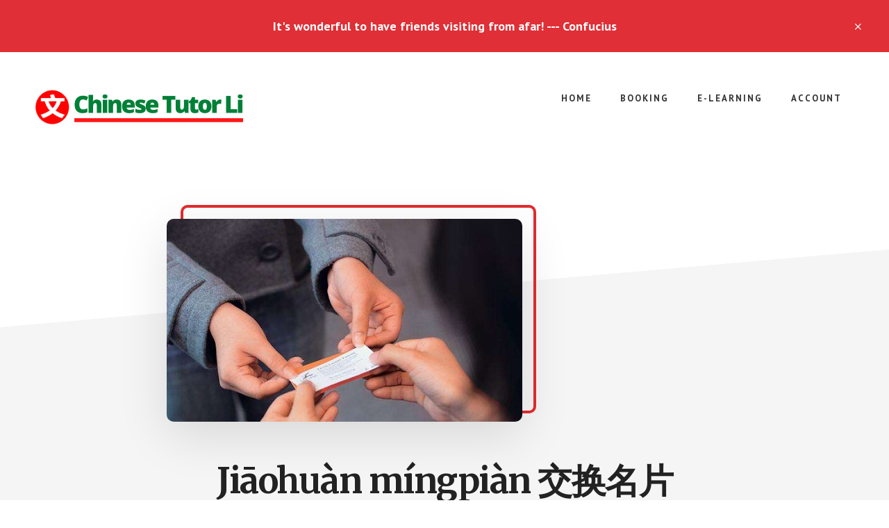

--- FILE ---
content_type: text/html; charset=UTF-8
request_url: https://chinesetutorli.com/business-chinese/jiaohuan-mingpian-%E4%BA%A4%E6%8D%A2%E5%90%8D%E7%89%87-exchanging-business-cards/
body_size: 14689
content:
<!DOCTYPE html>
<html lang="en">
<head >
<meta charset="UTF-8" />
<meta name="description" content="Learn Chinese 1-on-1 from Tutor Li, HSK, Medical Chinese Test, business Chinese, online Mandarin courses, self-improvement courses, street Chinese, pinyin, conversational Chinese, public speech, survival Chinese..." />
<meta name="viewport" content="width=device-width, initial-scale=1" />
<title>business Chinese &#8211; Jiāohuàn míngpiàn 交换名片 Exchanging Business Cards – Chinese Tutor Li</title>
<meta name='robots' content='max-image-preview:large' />
<link rel='dns-prefetch' href='//fonts.googleapis.com' />
<link rel="alternate" type="application/rss+xml" title="Chinese Tutor Li &raquo; Feed" href="https://chinesetutorli.com/feed/" />
<link rel="alternate" type="application/rss+xml" title="Chinese Tutor Li &raquo; Comments Feed" href="https://chinesetutorli.com/comments/feed/" />
<link rel="alternate" type="application/rss+xml" title="Chinese Tutor Li &raquo; Jiāohuàn míngpiàn 交换名片 Exchanging Business Cards Comments Feed" href="https://chinesetutorli.com/business-chinese/jiaohuan-mingpian-%e4%ba%a4%e6%8d%a2%e5%90%8d%e7%89%87-exchanging-business-cards/feed/" />
<link rel="alternate" title="oEmbed (JSON)" type="application/json+oembed" href="https://chinesetutorli.com/wp-json/oembed/1.0/embed?url=https%3A%2F%2Fchinesetutorli.com%2Fbusiness-chinese%2Fjiaohuan-mingpian-%25e4%25ba%25a4%25e6%258d%25a2%25e5%2590%258d%25e7%2589%2587-exchanging-business-cards%2F" />
<link rel="alternate" title="oEmbed (XML)" type="text/xml+oembed" href="https://chinesetutorli.com/wp-json/oembed/1.0/embed?url=https%3A%2F%2Fchinesetutorli.com%2Fbusiness-chinese%2Fjiaohuan-mingpian-%25e4%25ba%25a4%25e6%258d%25a2%25e5%2590%258d%25e7%2589%2587-exchanging-business-cards%2F&#038;format=xml" />
<link rel="canonical" href="https://chinesetutorli.com/business-chinese/jiaohuan-mingpian-%e4%ba%a4%e6%8d%a2%e5%90%8d%e7%89%87-exchanging-business-cards/" />
<!-- Genesis Open Graph -->
<meta property="og:title" content="business Chinese &#8211; Jiāohuàn míngpiàn 交换名片 Exchanging Business Cards – Chinese Tutor Li" />
<meta property="og:type" content="article" />
<meta property="og:description" content="Learn Chinese 1-on-1 from Tutor Li, HSK, Medical Chinese Test, business Chinese, online Mandarin courses, self-improvement courses, street Chinese, pinyin, conversational Chinese, public speech, survival Chinese..." />
<meta property="og:url" content="https://chinesetutorli.com/business-chinese/jiaohuan-mingpian-%E4%BA%A4%E6%8D%A2%E5%90%8D%E7%89%87-exchanging-business-cards/" />
<meta property="og:image" content="https://chinesetutorli.com/wp-content/uploads/2020/09/交换名片.png" />
<meta property="og:image:width" content="512" />
<meta property="og:image:height" content="292" />
<style id='wp-img-auto-sizes-contain-inline-css' type='text/css'>
img:is([sizes=auto i],[sizes^="auto," i]){contain-intrinsic-size:3000px 1500px}
/*# sourceURL=wp-img-auto-sizes-contain-inline-css */
</style>
<link rel='stylesheet' id='academy-pro-css' href='https://chinesetutorli.com/wp-content/themes/academy-pro/style.css?ver=1.0.6' type='text/css' media='all' />
<style id='academy-pro-inline-css' type='text/css'>


		.single .content .entry-content > p:first-of-type {
			font-size: 26px;
			font-size: 2.6rem;
			letter-spacing: -0.7px;
		}

		
/*# sourceURL=academy-pro-inline-css */
</style>
<style id='wp-emoji-styles-inline-css' type='text/css'>

	img.wp-smiley, img.emoji {
		display: inline !important;
		border: none !important;
		box-shadow: none !important;
		height: 1em !important;
		width: 1em !important;
		margin: 0 0.07em !important;
		vertical-align: -0.1em !important;
		background: none !important;
		padding: 0 !important;
	}
/*# sourceURL=wp-emoji-styles-inline-css */
</style>
<style id='wp-block-library-inline-css' type='text/css'>
:root{--wp-block-synced-color:#7a00df;--wp-block-synced-color--rgb:122,0,223;--wp-bound-block-color:var(--wp-block-synced-color);--wp-editor-canvas-background:#ddd;--wp-admin-theme-color:#007cba;--wp-admin-theme-color--rgb:0,124,186;--wp-admin-theme-color-darker-10:#006ba1;--wp-admin-theme-color-darker-10--rgb:0,107,160.5;--wp-admin-theme-color-darker-20:#005a87;--wp-admin-theme-color-darker-20--rgb:0,90,135;--wp-admin-border-width-focus:2px}@media (min-resolution:192dpi){:root{--wp-admin-border-width-focus:1.5px}}.wp-element-button{cursor:pointer}:root .has-very-light-gray-background-color{background-color:#eee}:root .has-very-dark-gray-background-color{background-color:#313131}:root .has-very-light-gray-color{color:#eee}:root .has-very-dark-gray-color{color:#313131}:root .has-vivid-green-cyan-to-vivid-cyan-blue-gradient-background{background:linear-gradient(135deg,#00d084,#0693e3)}:root .has-purple-crush-gradient-background{background:linear-gradient(135deg,#34e2e4,#4721fb 50%,#ab1dfe)}:root .has-hazy-dawn-gradient-background{background:linear-gradient(135deg,#faaca8,#dad0ec)}:root .has-subdued-olive-gradient-background{background:linear-gradient(135deg,#fafae1,#67a671)}:root .has-atomic-cream-gradient-background{background:linear-gradient(135deg,#fdd79a,#004a59)}:root .has-nightshade-gradient-background{background:linear-gradient(135deg,#330968,#31cdcf)}:root .has-midnight-gradient-background{background:linear-gradient(135deg,#020381,#2874fc)}:root{--wp--preset--font-size--normal:16px;--wp--preset--font-size--huge:42px}.has-regular-font-size{font-size:1em}.has-larger-font-size{font-size:2.625em}.has-normal-font-size{font-size:var(--wp--preset--font-size--normal)}.has-huge-font-size{font-size:var(--wp--preset--font-size--huge)}.has-text-align-center{text-align:center}.has-text-align-left{text-align:left}.has-text-align-right{text-align:right}.has-fit-text{white-space:nowrap!important}#end-resizable-editor-section{display:none}.aligncenter{clear:both}.items-justified-left{justify-content:flex-start}.items-justified-center{justify-content:center}.items-justified-right{justify-content:flex-end}.items-justified-space-between{justify-content:space-between}.screen-reader-text{border:0;clip-path:inset(50%);height:1px;margin:-1px;overflow:hidden;padding:0;position:absolute;width:1px;word-wrap:normal!important}.screen-reader-text:focus{background-color:#ddd;clip-path:none;color:#444;display:block;font-size:1em;height:auto;left:5px;line-height:normal;padding:15px 23px 14px;text-decoration:none;top:5px;width:auto;z-index:100000}html :where(.has-border-color){border-style:solid}html :where([style*=border-top-color]){border-top-style:solid}html :where([style*=border-right-color]){border-right-style:solid}html :where([style*=border-bottom-color]){border-bottom-style:solid}html :where([style*=border-left-color]){border-left-style:solid}html :where([style*=border-width]){border-style:solid}html :where([style*=border-top-width]){border-top-style:solid}html :where([style*=border-right-width]){border-right-style:solid}html :where([style*=border-bottom-width]){border-bottom-style:solid}html :where([style*=border-left-width]){border-left-style:solid}html :where(img[class*=wp-image-]){height:auto;max-width:100%}:where(figure){margin:0 0 1em}html :where(.is-position-sticky){--wp-admin--admin-bar--position-offset:var(--wp-admin--admin-bar--height,0px)}@media screen and (max-width:600px){html :where(.is-position-sticky){--wp-admin--admin-bar--position-offset:0px}}

/*# sourceURL=wp-block-library-inline-css */
</style><link rel='stylesheet' id='wc-blocks-style-css' href='https://chinesetutorli.com/wp-content/plugins/woocommerce/assets/client/blocks/wc-blocks.css?ver=wc-10.4.3' type='text/css' media='all' />
<style id='global-styles-inline-css' type='text/css'>
:root{--wp--preset--aspect-ratio--square: 1;--wp--preset--aspect-ratio--4-3: 4/3;--wp--preset--aspect-ratio--3-4: 3/4;--wp--preset--aspect-ratio--3-2: 3/2;--wp--preset--aspect-ratio--2-3: 2/3;--wp--preset--aspect-ratio--16-9: 16/9;--wp--preset--aspect-ratio--9-16: 9/16;--wp--preset--color--black: #000000;--wp--preset--color--cyan-bluish-gray: #abb8c3;--wp--preset--color--white: #ffffff;--wp--preset--color--pale-pink: #f78da7;--wp--preset--color--vivid-red: #cf2e2e;--wp--preset--color--luminous-vivid-orange: #ff6900;--wp--preset--color--luminous-vivid-amber: #fcb900;--wp--preset--color--light-green-cyan: #7bdcb5;--wp--preset--color--vivid-green-cyan: #00d084;--wp--preset--color--pale-cyan-blue: #8ed1fc;--wp--preset--color--vivid-cyan-blue: #0693e3;--wp--preset--color--vivid-purple: #9b51e0;--wp--preset--gradient--vivid-cyan-blue-to-vivid-purple: linear-gradient(135deg,rgb(6,147,227) 0%,rgb(155,81,224) 100%);--wp--preset--gradient--light-green-cyan-to-vivid-green-cyan: linear-gradient(135deg,rgb(122,220,180) 0%,rgb(0,208,130) 100%);--wp--preset--gradient--luminous-vivid-amber-to-luminous-vivid-orange: linear-gradient(135deg,rgb(252,185,0) 0%,rgb(255,105,0) 100%);--wp--preset--gradient--luminous-vivid-orange-to-vivid-red: linear-gradient(135deg,rgb(255,105,0) 0%,rgb(207,46,46) 100%);--wp--preset--gradient--very-light-gray-to-cyan-bluish-gray: linear-gradient(135deg,rgb(238,238,238) 0%,rgb(169,184,195) 100%);--wp--preset--gradient--cool-to-warm-spectrum: linear-gradient(135deg,rgb(74,234,220) 0%,rgb(151,120,209) 20%,rgb(207,42,186) 40%,rgb(238,44,130) 60%,rgb(251,105,98) 80%,rgb(254,248,76) 100%);--wp--preset--gradient--blush-light-purple: linear-gradient(135deg,rgb(255,206,236) 0%,rgb(152,150,240) 100%);--wp--preset--gradient--blush-bordeaux: linear-gradient(135deg,rgb(254,205,165) 0%,rgb(254,45,45) 50%,rgb(107,0,62) 100%);--wp--preset--gradient--luminous-dusk: linear-gradient(135deg,rgb(255,203,112) 0%,rgb(199,81,192) 50%,rgb(65,88,208) 100%);--wp--preset--gradient--pale-ocean: linear-gradient(135deg,rgb(255,245,203) 0%,rgb(182,227,212) 50%,rgb(51,167,181) 100%);--wp--preset--gradient--electric-grass: linear-gradient(135deg,rgb(202,248,128) 0%,rgb(113,206,126) 100%);--wp--preset--gradient--midnight: linear-gradient(135deg,rgb(2,3,129) 0%,rgb(40,116,252) 100%);--wp--preset--font-size--small: 13px;--wp--preset--font-size--medium: 20px;--wp--preset--font-size--large: 36px;--wp--preset--font-size--x-large: 42px;--wp--preset--spacing--20: 0.44rem;--wp--preset--spacing--30: 0.67rem;--wp--preset--spacing--40: 1rem;--wp--preset--spacing--50: 1.5rem;--wp--preset--spacing--60: 2.25rem;--wp--preset--spacing--70: 3.38rem;--wp--preset--spacing--80: 5.06rem;--wp--preset--shadow--natural: 6px 6px 9px rgba(0, 0, 0, 0.2);--wp--preset--shadow--deep: 12px 12px 50px rgba(0, 0, 0, 0.4);--wp--preset--shadow--sharp: 6px 6px 0px rgba(0, 0, 0, 0.2);--wp--preset--shadow--outlined: 6px 6px 0px -3px rgb(255, 255, 255), 6px 6px rgb(0, 0, 0);--wp--preset--shadow--crisp: 6px 6px 0px rgb(0, 0, 0);}:where(.is-layout-flex){gap: 0.5em;}:where(.is-layout-grid){gap: 0.5em;}body .is-layout-flex{display: flex;}.is-layout-flex{flex-wrap: wrap;align-items: center;}.is-layout-flex > :is(*, div){margin: 0;}body .is-layout-grid{display: grid;}.is-layout-grid > :is(*, div){margin: 0;}:where(.wp-block-columns.is-layout-flex){gap: 2em;}:where(.wp-block-columns.is-layout-grid){gap: 2em;}:where(.wp-block-post-template.is-layout-flex){gap: 1.25em;}:where(.wp-block-post-template.is-layout-grid){gap: 1.25em;}.has-black-color{color: var(--wp--preset--color--black) !important;}.has-cyan-bluish-gray-color{color: var(--wp--preset--color--cyan-bluish-gray) !important;}.has-white-color{color: var(--wp--preset--color--white) !important;}.has-pale-pink-color{color: var(--wp--preset--color--pale-pink) !important;}.has-vivid-red-color{color: var(--wp--preset--color--vivid-red) !important;}.has-luminous-vivid-orange-color{color: var(--wp--preset--color--luminous-vivid-orange) !important;}.has-luminous-vivid-amber-color{color: var(--wp--preset--color--luminous-vivid-amber) !important;}.has-light-green-cyan-color{color: var(--wp--preset--color--light-green-cyan) !important;}.has-vivid-green-cyan-color{color: var(--wp--preset--color--vivid-green-cyan) !important;}.has-pale-cyan-blue-color{color: var(--wp--preset--color--pale-cyan-blue) !important;}.has-vivid-cyan-blue-color{color: var(--wp--preset--color--vivid-cyan-blue) !important;}.has-vivid-purple-color{color: var(--wp--preset--color--vivid-purple) !important;}.has-black-background-color{background-color: var(--wp--preset--color--black) !important;}.has-cyan-bluish-gray-background-color{background-color: var(--wp--preset--color--cyan-bluish-gray) !important;}.has-white-background-color{background-color: var(--wp--preset--color--white) !important;}.has-pale-pink-background-color{background-color: var(--wp--preset--color--pale-pink) !important;}.has-vivid-red-background-color{background-color: var(--wp--preset--color--vivid-red) !important;}.has-luminous-vivid-orange-background-color{background-color: var(--wp--preset--color--luminous-vivid-orange) !important;}.has-luminous-vivid-amber-background-color{background-color: var(--wp--preset--color--luminous-vivid-amber) !important;}.has-light-green-cyan-background-color{background-color: var(--wp--preset--color--light-green-cyan) !important;}.has-vivid-green-cyan-background-color{background-color: var(--wp--preset--color--vivid-green-cyan) !important;}.has-pale-cyan-blue-background-color{background-color: var(--wp--preset--color--pale-cyan-blue) !important;}.has-vivid-cyan-blue-background-color{background-color: var(--wp--preset--color--vivid-cyan-blue) !important;}.has-vivid-purple-background-color{background-color: var(--wp--preset--color--vivid-purple) !important;}.has-black-border-color{border-color: var(--wp--preset--color--black) !important;}.has-cyan-bluish-gray-border-color{border-color: var(--wp--preset--color--cyan-bluish-gray) !important;}.has-white-border-color{border-color: var(--wp--preset--color--white) !important;}.has-pale-pink-border-color{border-color: var(--wp--preset--color--pale-pink) !important;}.has-vivid-red-border-color{border-color: var(--wp--preset--color--vivid-red) !important;}.has-luminous-vivid-orange-border-color{border-color: var(--wp--preset--color--luminous-vivid-orange) !important;}.has-luminous-vivid-amber-border-color{border-color: var(--wp--preset--color--luminous-vivid-amber) !important;}.has-light-green-cyan-border-color{border-color: var(--wp--preset--color--light-green-cyan) !important;}.has-vivid-green-cyan-border-color{border-color: var(--wp--preset--color--vivid-green-cyan) !important;}.has-pale-cyan-blue-border-color{border-color: var(--wp--preset--color--pale-cyan-blue) !important;}.has-vivid-cyan-blue-border-color{border-color: var(--wp--preset--color--vivid-cyan-blue) !important;}.has-vivid-purple-border-color{border-color: var(--wp--preset--color--vivid-purple) !important;}.has-vivid-cyan-blue-to-vivid-purple-gradient-background{background: var(--wp--preset--gradient--vivid-cyan-blue-to-vivid-purple) !important;}.has-light-green-cyan-to-vivid-green-cyan-gradient-background{background: var(--wp--preset--gradient--light-green-cyan-to-vivid-green-cyan) !important;}.has-luminous-vivid-amber-to-luminous-vivid-orange-gradient-background{background: var(--wp--preset--gradient--luminous-vivid-amber-to-luminous-vivid-orange) !important;}.has-luminous-vivid-orange-to-vivid-red-gradient-background{background: var(--wp--preset--gradient--luminous-vivid-orange-to-vivid-red) !important;}.has-very-light-gray-to-cyan-bluish-gray-gradient-background{background: var(--wp--preset--gradient--very-light-gray-to-cyan-bluish-gray) !important;}.has-cool-to-warm-spectrum-gradient-background{background: var(--wp--preset--gradient--cool-to-warm-spectrum) !important;}.has-blush-light-purple-gradient-background{background: var(--wp--preset--gradient--blush-light-purple) !important;}.has-blush-bordeaux-gradient-background{background: var(--wp--preset--gradient--blush-bordeaux) !important;}.has-luminous-dusk-gradient-background{background: var(--wp--preset--gradient--luminous-dusk) !important;}.has-pale-ocean-gradient-background{background: var(--wp--preset--gradient--pale-ocean) !important;}.has-electric-grass-gradient-background{background: var(--wp--preset--gradient--electric-grass) !important;}.has-midnight-gradient-background{background: var(--wp--preset--gradient--midnight) !important;}.has-small-font-size{font-size: var(--wp--preset--font-size--small) !important;}.has-medium-font-size{font-size: var(--wp--preset--font-size--medium) !important;}.has-large-font-size{font-size: var(--wp--preset--font-size--large) !important;}.has-x-large-font-size{font-size: var(--wp--preset--font-size--x-large) !important;}
/*# sourceURL=global-styles-inline-css */
</style>

<style id='classic-theme-styles-inline-css' type='text/css'>
/*! This file is auto-generated */
.wp-block-button__link{color:#fff;background-color:#32373c;border-radius:9999px;box-shadow:none;text-decoration:none;padding:calc(.667em + 2px) calc(1.333em + 2px);font-size:1.125em}.wp-block-file__button{background:#32373c;color:#fff;text-decoration:none}
/*# sourceURL=/wp-includes/css/classic-themes.min.css */
</style>
<link rel='stylesheet' id='woocommerce-layout-css' href='https://chinesetutorli.com/wp-content/plugins/woocommerce/assets/css/woocommerce-layout.css?ver=10.4.3' type='text/css' media='all' />
<link rel='stylesheet' id='woocommerce-smallscreen-css' href='https://chinesetutorli.com/wp-content/plugins/woocommerce/assets/css/woocommerce-smallscreen.css?ver=10.4.3' type='text/css' media='only screen and (max-width: 1023px)' />
<link rel='stylesheet' id='woocommerce-general-css' href='https://chinesetutorli.com/wp-content/plugins/woocommerce/assets/css/woocommerce.css?ver=10.4.3' type='text/css' media='all' />
<link rel='stylesheet' id='academy-woocommerce-styles-css' href='https://chinesetutorli.com/wp-content/themes/academy-pro/lib/woocommerce/academy-woocommerce.css?ver=1.0.6' type='text/css' media='screen' />
<style id='woocommerce-inline-inline-css' type='text/css'>
.woocommerce form .form-row .required { visibility: visible; }
/*# sourceURL=woocommerce-inline-inline-css */
</style>
<link rel='stylesheet' id='wc-gateway-ppec-frontend-css' href='https://chinesetutorli.com/wp-content/plugins/woocommerce-gateway-paypal-express-checkout/assets/css/wc-gateway-ppec-frontend.css?ver=2.1.3' type='text/css' media='all' />
<link rel='stylesheet' id='academy-fonts-css' href='//fonts.googleapis.com/css?family=Merriweather%3A400%2C400i%2C700%2C700i%7CPT+Sans%3A400%2C700&#038;ver=1.0.6' type='text/css' media='all' />
<link rel='stylesheet' id='academy-sp-icons-css' href='https://chinesetutorli.com/wp-content/themes/academy-pro/css/sp-icons.css?ver=1.0.6' type='text/css' media='all' />
<script type="text/javascript" src="https://chinesetutorli.com/wp-includes/js/jquery/jquery.min.js?ver=3.7.1" id="jquery-core-js"></script>
<script type="text/javascript" src="https://chinesetutorli.com/wp-includes/js/jquery/jquery-migrate.min.js?ver=3.4.1" id="jquery-migrate-js"></script>
<script type="text/javascript" src="https://chinesetutorli.com/wp-content/plugins/woocommerce/assets/js/jquery-blockui/jquery.blockUI.min.js?ver=2.7.0-wc.10.4.3" id="wc-jquery-blockui-js" defer="defer" data-wp-strategy="defer"></script>
<script type="text/javascript" id="wc-add-to-cart-js-extra">
/* <![CDATA[ */
var wc_add_to_cart_params = {"ajax_url":"/wp-admin/admin-ajax.php","wc_ajax_url":"/?wc-ajax=%%endpoint%%","i18n_view_cart":"View cart","cart_url":"https://chinesetutorli.com/cart/","is_cart":"","cart_redirect_after_add":"no"};
//# sourceURL=wc-add-to-cart-js-extra
/* ]]> */
</script>
<script type="text/javascript" src="https://chinesetutorli.com/wp-content/plugins/woocommerce/assets/js/frontend/add-to-cart.min.js?ver=10.4.3" id="wc-add-to-cart-js" defer="defer" data-wp-strategy="defer"></script>
<script type="text/javascript" src="https://chinesetutorli.com/wp-content/plugins/woocommerce/assets/js/js-cookie/js.cookie.min.js?ver=2.1.4-wc.10.4.3" id="wc-js-cookie-js" defer="defer" data-wp-strategy="defer"></script>
<script type="text/javascript" id="woocommerce-js-extra">
/* <![CDATA[ */
var woocommerce_params = {"ajax_url":"/wp-admin/admin-ajax.php","wc_ajax_url":"/?wc-ajax=%%endpoint%%","i18n_password_show":"Show password","i18n_password_hide":"Hide password"};
//# sourceURL=woocommerce-js-extra
/* ]]> */
</script>
<script type="text/javascript" src="https://chinesetutorli.com/wp-content/plugins/woocommerce/assets/js/frontend/woocommerce.min.js?ver=10.4.3" id="woocommerce-js" defer="defer" data-wp-strategy="defer"></script>
<link rel="https://api.w.org/" href="https://chinesetutorli.com/wp-json/" /><link rel="alternate" title="JSON" type="application/json" href="https://chinesetutorli.com/wp-json/wp/v2/posts/1344" /><link rel="EditURI" type="application/rsd+xml" title="RSD" href="https://chinesetutorli.com/xmlrpc.php?rsd" />
<link rel="pingback" href="https://chinesetutorli.com/xmlrpc.php" />
<style type="text/css">.site-title a { background: url(https://chinesetutorli.com/wp-content/uploads/2020/02/cropped-TutorLi5.png) no-repeat !important; }</style>
<style type="text/css" id="gs-faq-critical">.gs-faq {padding: 5px 0;}.gs-faq__question {display: none;margin-top: 10px;text-align: left;white-space: normal;width: 100%;}.js .gs-faq__question {display: block;}.gs-faq__question:first-of-type {margin-top: 0;}.js .gs-faq__answer {display: none;padding: 5px;}.gs-faq__answer p:last-of-type {margin-bottom: 0;}.js .gs-faq__answer__heading {display: none;}.gs-faq__answer.no-animation.gs-faq--expanded {display: block;}</style>	<noscript><style>.woocommerce-product-gallery{ opacity: 1 !important; }</style></noscript>
	<link rel="icon" href="https://chinesetutorli.com/wp-content/uploads/2020/02/cropped-logo-1-32x32.png" sizes="32x32" />
<link rel="icon" href="https://chinesetutorli.com/wp-content/uploads/2020/02/cropped-logo-1-192x192.png" sizes="192x192" />
<link rel="apple-touch-icon" href="https://chinesetutorli.com/wp-content/uploads/2020/02/cropped-logo-1-180x180.png" />
<meta name="msapplication-TileImage" content="https://chinesetutorli.com/wp-content/uploads/2020/02/cropped-logo-1-270x270.png" />
<link rel='stylesheet' id='mediaelement-css' href='https://chinesetutorli.com/wp-includes/js/mediaelement/mediaelementplayer-legacy.min.css?ver=4.2.17' type='text/css' media='all' />
<link rel='stylesheet' id='wp-mediaelement-css' href='https://chinesetutorli.com/wp-includes/js/mediaelement/wp-mediaelement.min.css?ver=6.9' type='text/css' media='all' />
</head>
<body class="wp-singular post-template-default single single-post postid-1344 single-format-standard wp-theme-genesis wp-child-theme-academy-pro theme-genesis woocommerce-no-js custom-header header-image header-full-width full-width-content genesis-breadcrumbs-hidden top-banner-hidden" itemscope itemtype="https://schema.org/WebPage"><ul class="genesis-skip-link"><li><a href="#genesis-content" class="screen-reader-shortcut"> Skip to main content</a></li><li><a href="#footer-cta" class="screen-reader-shortcut"> Skip to footer</a></li></ul><div class="academy-top-banner">It's wonderful to have friends visiting from afar! --- Confucius<button id="academy-top-banner-close"><span class="sp-icon-x"></span><span class="screen-reader-text">Close Top Banner</span></button></div><div class="site-container"><header class="site-header" itemscope itemtype="https://schema.org/WPHeader"><div class="wrap"><div class="title-area"><h1 class="site-title" itemprop="headline"><a href="https://chinesetutorli.com/">Chinese Tutor Li</a></h1><h2 class="site-description" itemprop="description">A new language is a new vision of your world</h2></div><nav class="nav-primary" aria-label="Main" itemscope itemtype="https://schema.org/SiteNavigationElement" id="genesis-nav-primary"><div class="wrap"><ul id="menu-header" class="menu genesis-nav-menu menu-primary js-superfish"><li id="menu-item-511" class="menu-item menu-item-type-custom menu-item-object-custom menu-item-home menu-item-511"><a href="https://chinesetutorli.com/" itemprop="url"><span itemprop="name">Home</span></a></li>
<li id="menu-item-319" class="menu-item menu-item-type-post_type menu-item-object-page menu-item-319"><a href="https://chinesetutorli.com/book/" itemprop="url"><span itemprop="name">Booking</span></a></li>
<li id="menu-item-520" class="menu-item menu-item-type-post_type menu-item-object-page menu-item-privacy-policy menu-item-520"><a rel="privacy-policy" href="https://chinesetutorli.com/e-learning/" itemprop="url"><span itemprop="name">e-Learning</span></a></li>
<li id="menu-item-508" class="menu-item menu-item-type-post_type menu-item-object-page menu-item-508"><a href="https://chinesetutorli.com/my-account/" itemprop="url"><span itemprop="name">Account</span></a></li>
</ul></div></nav></div></header><div class="site-inner"><div class="wrap"><div class="content-sidebar-wrap"><main class="content" id="genesis-content"><article class="post-1344 post type-post status-publish format-standard category-business-chinese entry" aria-label="Jiāohuàn míngpiàn 交换名片 Exchanging Business Cards" itemscope itemtype="https://schema.org/CreativeWork"><div class="single-featured-image"><img width="512" height="292" src="https://chinesetutorli.com/wp-content/uploads/2020/09/交换名片.png" class="academy-single-image post-image" alt="Jiāohuàn míngpiàn 交换名片 Exchanging Business Cards" decoding="async" srcset="https://chinesetutorli.com/wp-content/uploads/2020/09/交换名片.png 512w, https://chinesetutorli.com/wp-content/uploads/2020/09/交换名片-300x171.png 300w" sizes="(max-width: 512px) 100vw, 512px" /></div><header class="entry-header"><h1 class="entry-title" itemprop="headline">Jiāohuàn míngpiàn 交换名片 Exchanging Business Cards</h1>
<p class="entry-meta"><time class="entry-time" itemprop="datePublished" datetime="2020-09-29T10:34:54+08:00">September 29, 2020</time> By <span class="entry-author" itemprop="author" itemscope itemtype="https://schema.org/Person"><a href="https://chinesetutorli.com/author/admin/" class="entry-author-link" rel="author" itemprop="url"><span class="entry-author-name" itemprop="name">admin</span></a></span> <span class="entry-comments-link"><a href="https://chinesetutorli.com/business-chinese/jiaohuan-mingpian-%e4%ba%a4%e6%8d%a2%e5%90%8d%e7%89%87-exchanging-business-cards/#respond">Leave a Comment</a></span> </p></header><div class="entry-content" itemprop="text"><div class="wp-playlist wp-audio-playlist wp-playlist-light">
			<div class="wp-playlist-current-item"></div>
		<audio controls="controls" preload="none" width="640"
			></audio>
	<div class="wp-playlist-next"></div>
	<div class="wp-playlist-prev"></div>
	<noscript>
	<ol>
		<li><a href='https://chinesetutorli.com/wp-content/uploads/2020/05/003.mp3'>003</a></li>	</ol>
	</noscript>
	<script type="application/json" class="wp-playlist-script">{"type":"audio","tracklist":true,"tracknumbers":true,"images":true,"artists":true,"tracks":[{"src":"https://chinesetutorli.com/wp-content/uploads/2020/05/003.mp3","type":"audio/mpeg","title":"003","caption":"","description":"\"003\" from \u5546\u52a1\u6c49\u8bed101 by Fltrp. Released: 2015. Genre: other.","meta":{"artist":"Fltrp","album":"\u5546\u52a1\u6c49\u8bed101","genre":"other","year":"2015","length_formatted":"1:25"},"image":{"src":"https://chinesetutorli.com/wp-content/uploads/2020/05/001-mp3-image.jpg","width":392,"height":442},"thumb":{"src":"https://chinesetutorli.com/wp-content/uploads/2020/05/001-mp3-image-150x150.jpg","width":150,"height":150}}]}</script>
</div>
	
<p><img loading="lazy" decoding="async" class="alignright wp-image-1345 size-full" src="https://chinesetutorli.com/wp-content/uploads/2020/09/交换名片.png" alt="" width="512" height="292" srcset="https://chinesetutorli.com/wp-content/uploads/2020/09/交换名片.png 512w, https://chinesetutorli.com/wp-content/uploads/2020/09/交换名片-300x171.png 300w" sizes="auto, (max-width: 512px) 100vw, 512px" /></p>
<h3><span style="color: #000000;"><em>Héxīn jù 核心句<br />
Core Sentence</em></span></h3>
<p><span style="color: #0000ff;">Wǒmen jiāohuàn yīxià</span> míngpiàn<span style="color: #0000ff;"> ba</span>!<br />
<span style="color: #0000ff;">我们交换一下</span>名片<span style="color: #0000ff;">吧</span>！<br />
Let&#8217;s exchange business cards!</p>
<h3><em>Jù xíng yǔ tìhuàn 句型与替换<br />
Sentence Pattern &amp; Substitution</em></h3>
<p>Diànhuà hàomǎ<br />
电话号码<br />
telephone number</p>
<p>shǒujī hàomǎ<br />
手机号码<br />
cellphone number</p>
<p>dìzhǐ<br />
地址<br />
address</p>
<p>diànyóu dìzhǐ<br />
电邮地址<br />
email address</p>
<h3><em>Kuòzhǎn 扩展</em><br />
<em>Extension</em></h3>
<p>Bù hǎoyìsi, wǒ méi dài míngpiàn.<br />
1 不好意思，我没带名片。<br />
Sorry, I didn&#8217;t bring my business card.</p>
<p>Nín néng gěi wǒ liú gè liánxì fāngshì ma?<br />
2 您能给我留个联系方式吗？<br />
Can you leave me your contact information?</p>
<p>Yǐhòu wǒmen bǎochí liánxì!<br />
3 以后我们保持联系！<br />
We will keep in touch in the future!</p>
<p>Yǐhòu yīdìng hái yào xiàng nín qǐngjiào!<br />
4 以后一定还要向您请教！<br />
I must ask you for advice in the future!</p>
<h3><em>Duìhuà shílì  对话实例</em><br />
<em>Dialogue Example</em></h3>
<p>Wǒmen jiāohuàn yīxià míngpiàn ba! Zhè shì wǒ de míngpiàn.<br />
甲：我们交换一下名片吧！这是我的名片。<br />
Let&#8217;s exchange business cards. Here is my business card.</p>
<p>Xièxiè! Zhēn bù hǎo yì si, wǒ méi dài míngpiàn.<br />
乙：谢谢！真不好意思，我没带名片。<br />
Thanks! Really sorry! (How embarrassing!) I didn&#8217;t bring my business card.</p>
<p>Méi guān xì. Fāngbiàn dehuà, nín néng liú gè liánxì fāng shì ma?<br />
甲：没关系。方便的话，您能留个联系方式吗？<br />
It&#8217;s OK. If it&#8217;s convenient, c o u l d you give me your contact information ?</p>
<p>Dāngrán, dāngrán! Zhè shì wǒ de shǒujī hàomǎ hé diànzǐ yóuxiāng.<br />
乙：当然，当然！这是我的手机号码和电子邮箱。<br />
Of course! Here are my cell phone number and e-mail box.</p>
<p>Xíng! Yǐhòu wǒmen bǎochí liánxì!<br />
甲：行！以后我们保持联系！<br />
Good! We&#8217;ll keep in touch in the future!</p>
<p>Yīdìng, yīdìng. Zài yèwù shàng, yǐhòu yīdìng hái yào xiàng nín qǐngjiào!<br />
乙：一定，一定。在业务上，以后一定还要向您请教！<br />
Definitely! In terms of business, I&#8217;ll definitely need to ask for your advice again in the future!</p>
<h3><em><strong>Xiāngguān cíyǔ 相关词语</strong></em><br />
<em><strong>Related words</strong></em></h3>
<p>Diànzǐ yóujiàn<br />
1 电子邮件<br />
email</p>
<p>diànzǐ yóuxiāng<br />
2 电子邮箱<br />
email box</p>
<p>wǎngzhǐ<br />
3 网址<br />
website</p>
<p>bàngōngshì diànhuà<br />
4 办公室电话<br />
Office phone</p>
<p>gōngsī diànhuà<br />
5 公司电话<br />
Company phone</p>
<p>chuánzhēn<br />
6 传真<br />
fax</p>
<p>yóubiān<br />
7 邮编<br />
post code</p>
<p>qūhào<br />
8 区号<br />
area code</p>
<p>liánxì/liánluò fāngshì<br />
9 联系/联络方式<br />
Contact/Contact Information</p>
<p>yèwù<br />
10 业务<br />
business</p>
<h3><em><strong>Wénhuà dǎoháng 文化导航</strong></em><br />
<em><strong>Cultural navigation</strong></em></h3>
<p>Zhōngguó zhíyè rénshì, bāokuò hěnduō shāngwù rénshì zài nèi, yībān dūhuì zài chūcì jiànmiàn de shíhòu hù xiàng jiāohuàn míngpiàn.<br />
中国职业人士，包括很多商务人士在内，一般都会在初次见面的时候互相交换名片。<br />
Chinese professionals, including many business people, generally exchange business cards when they first meet.</p>
<p>Dāng nǐ gěi biérén míngpiàn huòzhě shì jiēshòu míngpiàn de shíhòu dōu yīnggāi yòng shuāngshǒu ná míngpiàn yǐ shì lǐmào.<br />
当你给别人名片或者是接受名片的时候都应该用双手拿名片以示礼貌。<br />
When you give someone a business card or accept a business card, you should hold the business card with both hands to show politeness.</p>
<p>Míngpiàn jì kěyǐ bāng nǐ jì zhù duìfāng de xìngmíng, liǎojiě duìfāng de jīběn bèijǐng, yě kěyǐ fāngbiàn jīnhòu hùxiāng liánxì.<br />
名片既可以帮你记住对方的姓名，了解对方的基本背景，也可以方便今后互相联系。<br />
A business card can not only help you remember the other person’s name and understand the other person’s basic background but also facilitate future contact with each other.</p>
<p>Yǒuxiē rén xǐhuān zài zìjǐ de míngpiàn shàng liè chū hěnduō tóuxián, nǐ zhǐyào jì zhù dì yī gè tóuxián jiù zúgòule, yīn wéi yībān lái shuō, liè zài dì yī de tóuxián wǎngwǎng shì zuì zhòngyào de.<br />
有些人喜欢在自己的名片上列出很多头衔，你只要记住第一个头衔就足够了，因为一般来说，列在第一的头衔往往是最重要的。<br />
Some people like to list many titles on their business cards. You only need to remember the first title, because generally speaking, the first title is often the most important.</p>
<!--<rdf:RDF xmlns:rdf="http://www.w3.org/1999/02/22-rdf-syntax-ns#"
			xmlns:dc="http://purl.org/dc/elements/1.1/"
			xmlns:trackback="http://madskills.com/public/xml/rss/module/trackback/">
		<rdf:Description rdf:about="https://chinesetutorli.com/business-chinese/jiaohuan-mingpian-%e4%ba%a4%e6%8d%a2%e5%90%8d%e7%89%87-exchanging-business-cards/"
    dc:identifier="https://chinesetutorli.com/business-chinese/jiaohuan-mingpian-%e4%ba%a4%e6%8d%a2%e5%90%8d%e7%89%87-exchanging-business-cards/"
    dc:title="Jiāohuàn míngpiàn 交换名片 Exchanging Business Cards"
    trackback:ping="https://chinesetutorli.com/business-chinese/jiaohuan-mingpian-%e4%ba%a4%e6%8d%a2%e5%90%8d%e7%89%87-exchanging-business-cards/trackback/" />
</rdf:RDF>-->
</div><footer class="entry-footer"><p class="entry-meta"><span class="entry-categories">Filed Under: <a href="https://chinesetutorli.com/category/business-chinese/" rel="category tag">Business Chinese</a></span> </p></footer></article><h2 class="screen-reader-text">Reader Interactions</h2>	<div id="respond" class="comment-respond">
		<h3 id="reply-title" class="comment-reply-title">Leave a Reply <small><a rel="nofollow" id="cancel-comment-reply-link" href="/business-chinese/jiaohuan-mingpian-%E4%BA%A4%E6%8D%A2%E5%90%8D%E7%89%87-exchanging-business-cards/#respond" style="display:none;">Cancel reply</a></small></h3><form action="https://chinesetutorli.com/wp-comments-post.php" method="post" id="commentform" class="comment-form"><p class="comment-notes"><span id="email-notes">Your email address will not be published.</span> <span class="required-field-message">Required fields are marked <span class="required">*</span></span></p><p class="comment-form-comment"><label for="comment">Comment <span class="required">*</span></label> <textarea id="comment" name="comment" cols="45" rows="8" maxlength="65525" required></textarea></p><p class="comment-form-author"><label for="author">Name <span class="required">*</span></label> <input id="author" name="author" type="text" value="" size="30" maxlength="245" autocomplete="name" required /></p>
<p class="comment-form-email"><label for="email">Email <span class="required">*</span></label> <input id="email" name="email" type="email" value="" size="30" maxlength="100" aria-describedby="email-notes" autocomplete="email" required /></p>
<p class="comment-form-url"><label for="url">Website</label> <input id="url" name="url" type="url" value="" size="30" maxlength="200" autocomplete="url" /></p>
<p class="comment-form-cookies-consent"><input id="wp-comment-cookies-consent" name="wp-comment-cookies-consent" type="checkbox" value="yes" /> <label for="wp-comment-cookies-consent">Save my name, email, and website in this browser for the next time I comment.</label></p>
<p class="form-submit"><input name="submit" type="submit" id="submit" class="submit" value="Post Comment" /> <input type='hidden' name='comment_post_ID' value='1344' id='comment_post_ID' />
<input type='hidden' name='comment_parent' id='comment_parent' value='0' />
</p><p style="display: none;"><input type="hidden" id="akismet_comment_nonce" name="akismet_comment_nonce" value="57195fe947" /></p><p style="display: none !important;" class="akismet-fields-container" data-prefix="ak_"><label>&#916;<textarea name="ak_hp_textarea" cols="45" rows="8" maxlength="100"></textarea></label><input type="hidden" id="ak_js_1" name="ak_js" value="150"/><script>document.getElementById( "ak_js_1" ).setAttribute( "value", ( new Date() ).getTime() );</script></p></form>	</div><!-- #respond -->
	</main></div></div></div><div id="footer-cta" class="footer-cta"><h2 class="genesis-sidebar-title screen-reader-text">Footer CTA</h2><div class="flexible-widgets widget-area  widget-full"><div class="wrap"><section id="search-5" class="widget widget_search"><div class="widget-wrap"><form class="search-form" method="get" action="https://chinesetutorli.com/" role="search" itemprop="potentialAction" itemscope itemtype="https://schema.org/SearchAction"><label class="search-form-label screen-reader-text" for="searchform-1">Search this website</label><input class="search-form-input" type="search" name="s" id="searchform-1" placeholder="Search this website" itemprop="query-input"><input class="search-form-submit" type="submit" value="Search"><meta content="https://chinesetutorli.com/?s={s}" itemprop="target"></form></div></section>
</div></div></div><footer class="site-footer" itemscope itemtype="https://schema.org/WPFooter"><div class="wrap"><nav class="nav-secondary" aria-label="Secondary" itemscope itemtype="https://schema.org/SiteNavigationElement"><div class="wrap"><ul id="menu-footer" class="menu genesis-nav-menu menu-secondary js-superfish"><li id="menu-item-560" class="menu-item menu-item-type-taxonomy menu-item-object-category menu-item-560"><a href="https://chinesetutorli.com/category/blog/" itemprop="url"><span itemprop="name">Blog</span></a></li>
<li id="menu-item-561" class="menu-item menu-item-type-custom menu-item-object-custom menu-item-561"><a href="https://www.youtube.com/@ChineseTutorLi" itemprop="url"><span itemprop="name">YouTube</span></a></li>
<li id="menu-item-3550" class="menu-item menu-item-type-taxonomy menu-item-object-category menu-item-3550"><a href="https://chinesetutorli.com/category/voc/" itemprop="url"><span itemprop="name">Voice of China</span></a></li>
<li id="menu-item-1633" class="menu-item menu-item-type-post_type menu-item-object-post menu-item-1633"><a href="https://chinesetutorli.com/students-work/works-from-tutor-li-students/" itemprop="url"><span itemprop="name">Homework Show</span></a></li>
<li id="menu-item-5094" class="menu-item menu-item-type-post_type menu-item-object-page menu-item-5094"><a href="https://chinesetutorli.com/healthy/" itemprop="url"><span itemprop="name">Health Revolution</span></a></li>
<li id="menu-item-559" class="menu-item menu-item-type-post_type menu-item-object-post menu-item-559"><a href="https://chinesetutorli.com/faq/faq/" itemprop="url"><span itemprop="name">FAQ</span></a></li>
</ul></div></nav><p>Copyright &#x000A9;&nbsp;2026 &middot; <a href="https://chinesetutorli.com/">ChineseTutorLi.com</a> All Rights Reserved WeChat: hotli_rita   Skype: hotli2015   Email: hot_li@yeah.net  
<span id="siteseal"><script async type="text/javascript" src="https://seal.starfieldtech.com/getSeal?sealID=Mq8nddsGknlz7VdBx8Krp9D3uGkEUqhUTZO8jCjMm2ru5y8SrzyYTvK2hNdM"></script></span></div></footer></div><script type="text/html" id="tmpl-wp-playlist-current-item">
	<# if ( data.thumb && data.thumb.src ) { #>
		<img src="{{ data.thumb.src }}" alt="" />
	<# } #>
	<div class="wp-playlist-caption">
		<span class="wp-playlist-item-meta wp-playlist-item-title">
			<# if ( data.meta.album || data.meta.artist ) { #>
				&#8220;{{ data.title }}&#8221;			<# } else { #>
				{{ data.title }}
			<# } #>
		</span>
		<# if ( data.meta.album ) { #><span class="wp-playlist-item-meta wp-playlist-item-album">{{ data.meta.album }}</span><# } #>
		<# if ( data.meta.artist ) { #><span class="wp-playlist-item-meta wp-playlist-item-artist">{{ data.meta.artist }}</span><# } #>
	</div>
</script>
<script type="text/html" id="tmpl-wp-playlist-item">
	<div class="wp-playlist-item">
		<a class="wp-playlist-caption" href="{{ data.src }}">
			{{ data.index ? ( data.index + '. ' ) : '' }}
			<# if ( data.caption ) { #>
				{{ data.caption }}
			<# } else { #>
				<# if ( data.artists && data.meta.artist ) { #>
					<span class="wp-playlist-item-title">
						&#8220;{{{ data.title }}}&#8221;					</span>
					<span class="wp-playlist-item-artist"> &mdash; {{ data.meta.artist }}</span>
				<# } else { #>
					<span class="wp-playlist-item-title">{{{ data.title }}}</span>
				<# } #>
			<# } #>
		</a>
		<# if ( data.meta.length_formatted ) { #>
		<div class="wp-playlist-item-length">{{ data.meta.length_formatted }}</div>
		<# } #>
	</div>
</script>
	<script type="speculationrules">
{"prefetch":[{"source":"document","where":{"and":[{"href_matches":"/*"},{"not":{"href_matches":["/wp-*.php","/wp-admin/*","/wp-content/uploads/*","/wp-content/*","/wp-content/plugins/*","/wp-content/themes/academy-pro/*","/wp-content/themes/genesis/*","/*\\?(.+)"]}},{"not":{"selector_matches":"a[rel~=\"nofollow\"]"}},{"not":{"selector_matches":".no-prefetch, .no-prefetch a"}}]},"eagerness":"conservative"}]}
</script>
	<script type='text/javascript'>
		(function () {
			var c = document.body.className;
			c = c.replace(/woocommerce-no-js/, 'woocommerce-js');
			document.body.className = c;
		})();
	</script>
	<script type="text/javascript" src="https://chinesetutorli.com/wp-includes/js/comment-reply.min.js?ver=6.9" id="comment-reply-js" async="async" data-wp-strategy="async" fetchpriority="low"></script>
<script type="text/javascript" src="https://chinesetutorli.com/wp-includes/js/hoverIntent.min.js?ver=1.10.2" id="hoverIntent-js"></script>
<script type="text/javascript" src="https://chinesetutorli.com/wp-content/themes/genesis/lib/js/menu/superfish.min.js?ver=1.7.10" id="superfish-js"></script>
<script type="text/javascript" src="https://chinesetutorli.com/wp-content/themes/genesis/lib/js/menu/superfish.args.min.js?ver=3.4.0" id="superfish-args-js"></script>
<script type="text/javascript" src="https://chinesetutorli.com/wp-content/themes/genesis/lib/js/skip-links.min.js?ver=3.4.0" id="skip-links-js"></script>
<script type="text/javascript" src="https://chinesetutorli.com/wp-content/themes/academy-pro/js/jquery.matchHeight.min.js?ver=1.0.6" id="academy-match-height-js"></script>
<script type="text/javascript" id="academy-match-height-js-after">
/* <![CDATA[ */
jQuery(document).ready( function() { jQuery( '.half-width-entries .content .entry, .academy-grid .content .entry').matchHeight(); });
//# sourceURL=academy-match-height-js-after
/* ]]> */
</script>
<script type="text/javascript" src="https://chinesetutorli.com/wp-content/themes/academy-pro/js/global.js?ver=1.0.6" id="global-js-js"></script>
<script type="text/javascript" id="academy-responsive-menu-js-extra">
/* <![CDATA[ */
var genesis_responsive_menu = {"mainMenu":"Menu","menuIconClass":"sp-icon-menu","subMenu":"Submenu","subMenuIconClass":"sp-icon-plus","menuClasses":{"combine":[".nav-primary"],"others":[]}};
//# sourceURL=academy-responsive-menu-js-extra
/* ]]> */
</script>
<script type="text/javascript" src="https://chinesetutorli.com/wp-content/themes/academy-pro/js/responsive-menus.min.js?ver=1.0.6" id="academy-responsive-menu-js"></script>
<script type="text/javascript" src="https://chinesetutorli.com/wp-content/themes/academy-pro/js/top-banner.js?ver=1.0.6" id="top-banner-js-js"></script>
<script type="text/javascript" src="https://chinesetutorli.com/wp-content/plugins/woocommerce/assets/js/sourcebuster/sourcebuster.min.js?ver=10.4.3" id="sourcebuster-js-js"></script>
<script type="text/javascript" id="wc-order-attribution-js-extra">
/* <![CDATA[ */
var wc_order_attribution = {"params":{"lifetime":1.0e-5,"session":30,"base64":false,"ajaxurl":"https://chinesetutorli.com/wp-admin/admin-ajax.php","prefix":"wc_order_attribution_","allowTracking":true},"fields":{"source_type":"current.typ","referrer":"current_add.rf","utm_campaign":"current.cmp","utm_source":"current.src","utm_medium":"current.mdm","utm_content":"current.cnt","utm_id":"current.id","utm_term":"current.trm","utm_source_platform":"current.plt","utm_creative_format":"current.fmt","utm_marketing_tactic":"current.tct","session_entry":"current_add.ep","session_start_time":"current_add.fd","session_pages":"session.pgs","session_count":"udata.vst","user_agent":"udata.uag"}};
//# sourceURL=wc-order-attribution-js-extra
/* ]]> */
</script>
<script type="text/javascript" src="https://chinesetutorli.com/wp-content/plugins/woocommerce/assets/js/frontend/order-attribution.min.js?ver=10.4.3" id="wc-order-attribution-js"></script>
<script type="text/javascript" src="https://chinesetutorli.com/wp-includes/js/underscore.min.js?ver=1.13.7" id="underscore-js"></script>
<script type="text/javascript" id="wp-util-js-extra">
/* <![CDATA[ */
var _wpUtilSettings = {"ajax":{"url":"/wp-admin/admin-ajax.php"}};
//# sourceURL=wp-util-js-extra
/* ]]> */
</script>
<script type="text/javascript" src="https://chinesetutorli.com/wp-includes/js/wp-util.min.js?ver=6.9" id="wp-util-js"></script>
<script type="text/javascript" src="https://chinesetutorli.com/wp-includes/js/backbone.min.js?ver=1.6.0" id="backbone-js"></script>
<script type="text/javascript" id="mediaelement-core-js-before">
/* <![CDATA[ */
var mejsL10n = {"language":"en","strings":{"mejs.download-file":"Download File","mejs.install-flash":"You are using a browser that does not have Flash player enabled or installed. Please turn on your Flash player plugin or download the latest version from https://get.adobe.com/flashplayer/","mejs.fullscreen":"Fullscreen","mejs.play":"Play","mejs.pause":"Pause","mejs.time-slider":"Time Slider","mejs.time-help-text":"Use Left/Right Arrow keys to advance one second, Up/Down arrows to advance ten seconds.","mejs.live-broadcast":"Live Broadcast","mejs.volume-help-text":"Use Up/Down Arrow keys to increase or decrease volume.","mejs.unmute":"Unmute","mejs.mute":"Mute","mejs.volume-slider":"Volume Slider","mejs.video-player":"Video Player","mejs.audio-player":"Audio Player","mejs.captions-subtitles":"Captions/Subtitles","mejs.captions-chapters":"Chapters","mejs.none":"None","mejs.afrikaans":"Afrikaans","mejs.albanian":"Albanian","mejs.arabic":"Arabic","mejs.belarusian":"Belarusian","mejs.bulgarian":"Bulgarian","mejs.catalan":"Catalan","mejs.chinese":"Chinese","mejs.chinese-simplified":"Chinese (Simplified)","mejs.chinese-traditional":"Chinese (Traditional)","mejs.croatian":"Croatian","mejs.czech":"Czech","mejs.danish":"Danish","mejs.dutch":"Dutch","mejs.english":"English","mejs.estonian":"Estonian","mejs.filipino":"Filipino","mejs.finnish":"Finnish","mejs.french":"French","mejs.galician":"Galician","mejs.german":"German","mejs.greek":"Greek","mejs.haitian-creole":"Haitian Creole","mejs.hebrew":"Hebrew","mejs.hindi":"Hindi","mejs.hungarian":"Hungarian","mejs.icelandic":"Icelandic","mejs.indonesian":"Indonesian","mejs.irish":"Irish","mejs.italian":"Italian","mejs.japanese":"Japanese","mejs.korean":"Korean","mejs.latvian":"Latvian","mejs.lithuanian":"Lithuanian","mejs.macedonian":"Macedonian","mejs.malay":"Malay","mejs.maltese":"Maltese","mejs.norwegian":"Norwegian","mejs.persian":"Persian","mejs.polish":"Polish","mejs.portuguese":"Portuguese","mejs.romanian":"Romanian","mejs.russian":"Russian","mejs.serbian":"Serbian","mejs.slovak":"Slovak","mejs.slovenian":"Slovenian","mejs.spanish":"Spanish","mejs.swahili":"Swahili","mejs.swedish":"Swedish","mejs.tagalog":"Tagalog","mejs.thai":"Thai","mejs.turkish":"Turkish","mejs.ukrainian":"Ukrainian","mejs.vietnamese":"Vietnamese","mejs.welsh":"Welsh","mejs.yiddish":"Yiddish"}};
//# sourceURL=mediaelement-core-js-before
/* ]]> */
</script>
<script type="text/javascript" src="https://chinesetutorli.com/wp-includes/js/mediaelement/mediaelement-and-player.min.js?ver=4.2.17" id="mediaelement-core-js"></script>
<script type="text/javascript" src="https://chinesetutorli.com/wp-includes/js/mediaelement/mediaelement-migrate.min.js?ver=6.9" id="mediaelement-migrate-js"></script>
<script type="text/javascript" id="mediaelement-js-extra">
/* <![CDATA[ */
var _wpmejsSettings = {"pluginPath":"/wp-includes/js/mediaelement/","classPrefix":"mejs-","stretching":"responsive","audioShortcodeLibrary":"mediaelement","videoShortcodeLibrary":"mediaelement"};
//# sourceURL=mediaelement-js-extra
/* ]]> */
</script>
<script type="text/javascript" src="https://chinesetutorli.com/wp-includes/js/mediaelement/wp-playlist.min.js?ver=6.9" id="wp-playlist-js"></script>
<script defer type="text/javascript" src="https://chinesetutorli.com/wp-content/plugins/akismet/_inc/akismet-frontend.js?ver=1767753911" id="akismet-frontend-js"></script>
<script id="wp-emoji-settings" type="application/json">
{"baseUrl":"https://s.w.org/images/core/emoji/17.0.2/72x72/","ext":".png","svgUrl":"https://s.w.org/images/core/emoji/17.0.2/svg/","svgExt":".svg","source":{"concatemoji":"https://chinesetutorli.com/wp-includes/js/wp-emoji-release.min.js?ver=6.9"}}
</script>
<script type="module">
/* <![CDATA[ */
/*! This file is auto-generated */
const a=JSON.parse(document.getElementById("wp-emoji-settings").textContent),o=(window._wpemojiSettings=a,"wpEmojiSettingsSupports"),s=["flag","emoji"];function i(e){try{var t={supportTests:e,timestamp:(new Date).valueOf()};sessionStorage.setItem(o,JSON.stringify(t))}catch(e){}}function c(e,t,n){e.clearRect(0,0,e.canvas.width,e.canvas.height),e.fillText(t,0,0);t=new Uint32Array(e.getImageData(0,0,e.canvas.width,e.canvas.height).data);e.clearRect(0,0,e.canvas.width,e.canvas.height),e.fillText(n,0,0);const a=new Uint32Array(e.getImageData(0,0,e.canvas.width,e.canvas.height).data);return t.every((e,t)=>e===a[t])}function p(e,t){e.clearRect(0,0,e.canvas.width,e.canvas.height),e.fillText(t,0,0);var n=e.getImageData(16,16,1,1);for(let e=0;e<n.data.length;e++)if(0!==n.data[e])return!1;return!0}function u(e,t,n,a){switch(t){case"flag":return n(e,"\ud83c\udff3\ufe0f\u200d\u26a7\ufe0f","\ud83c\udff3\ufe0f\u200b\u26a7\ufe0f")?!1:!n(e,"\ud83c\udde8\ud83c\uddf6","\ud83c\udde8\u200b\ud83c\uddf6")&&!n(e,"\ud83c\udff4\udb40\udc67\udb40\udc62\udb40\udc65\udb40\udc6e\udb40\udc67\udb40\udc7f","\ud83c\udff4\u200b\udb40\udc67\u200b\udb40\udc62\u200b\udb40\udc65\u200b\udb40\udc6e\u200b\udb40\udc67\u200b\udb40\udc7f");case"emoji":return!a(e,"\ud83e\u1fac8")}return!1}function f(e,t,n,a){let r;const o=(r="undefined"!=typeof WorkerGlobalScope&&self instanceof WorkerGlobalScope?new OffscreenCanvas(300,150):document.createElement("canvas")).getContext("2d",{willReadFrequently:!0}),s=(o.textBaseline="top",o.font="600 32px Arial",{});return e.forEach(e=>{s[e]=t(o,e,n,a)}),s}function r(e){var t=document.createElement("script");t.src=e,t.defer=!0,document.head.appendChild(t)}a.supports={everything:!0,everythingExceptFlag:!0},new Promise(t=>{let n=function(){try{var e=JSON.parse(sessionStorage.getItem(o));if("object"==typeof e&&"number"==typeof e.timestamp&&(new Date).valueOf()<e.timestamp+604800&&"object"==typeof e.supportTests)return e.supportTests}catch(e){}return null}();if(!n){if("undefined"!=typeof Worker&&"undefined"!=typeof OffscreenCanvas&&"undefined"!=typeof URL&&URL.createObjectURL&&"undefined"!=typeof Blob)try{var e="postMessage("+f.toString()+"("+[JSON.stringify(s),u.toString(),c.toString(),p.toString()].join(",")+"));",a=new Blob([e],{type:"text/javascript"});const r=new Worker(URL.createObjectURL(a),{name:"wpTestEmojiSupports"});return void(r.onmessage=e=>{i(n=e.data),r.terminate(),t(n)})}catch(e){}i(n=f(s,u,c,p))}t(n)}).then(e=>{for(const n in e)a.supports[n]=e[n],a.supports.everything=a.supports.everything&&a.supports[n],"flag"!==n&&(a.supports.everythingExceptFlag=a.supports.everythingExceptFlag&&a.supports[n]);var t;a.supports.everythingExceptFlag=a.supports.everythingExceptFlag&&!a.supports.flag,a.supports.everything||((t=a.source||{}).concatemoji?r(t.concatemoji):t.wpemoji&&t.twemoji&&(r(t.twemoji),r(t.wpemoji)))});
//# sourceURL=https://chinesetutorli.com/wp-includes/js/wp-emoji-loader.min.js
/* ]]> */
</script>
</body></html>
